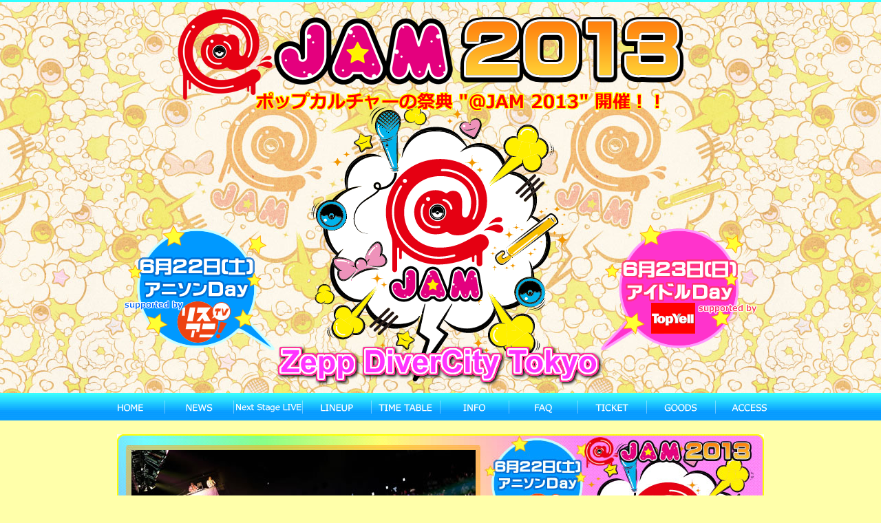

--- FILE ---
content_type: text/html
request_url: http://at-jam.jp/2013/
body_size: 30429
content:
<!DOCTYPE html PUBLIC "-//W3C//DTD XHTML 1.0 Transitional//EN" "http://www.w3.org/TR/xhtml1/DTD/xhtml1-transitional.dtd">
<html xmlns="http://www.w3.org/1999/xhtml">
<head>
<meta http-equiv="Content-Type" content="text/html; charset=UTF-8" />
<meta http-equiv="Content-Script-Type" content="text/javascrip" />
<meta http-equiv="Content-Style-Type" content="text/css" />
<meta name="keywords" content="@JAM 2013,ヲタJAM,アットジャム" />
<meta name="description" content="@JAM 2013 OFFICIAL WEB" />
<title>@JAM 2013</title>
<link href="../common/css/2013/style.css" rel="stylesheet" type="text/css" />
<link href="../common/css/debug.css" rel="stylesheet" type="text/css" />
<script type="text/javascript" src="../common/javascript/jquery.new.js"></script>
<script type="text/javascript" src="../common/javascript/jquery.cookie.js"></script>
<script type="text/javascript" src="../common/javascript/ui.core.js"></script>
<script type="text/javascript" src="../common/javascript/jquery.easing.1.3.js"></script>
<script type="text/javascript" src="../common/javascript/jquery.scrollfollow.js"></script>
<script type="text/javascript" src="../common/javascript/script.js"></script>
<script type="text/javascript" src="../common/javascript/jquery.colorbox.js"></script>
<script type="text/javascript" src="../common/javascript/jquery.slides.min.js"></script>
<script type="text/javascript">
adjSpeed = .5;
$(function(){
	$('#slides').slidesjs({
		width: 600,
		height: 400,
		play: {
			auto: true,
			interval: 6000,
			swap: true,
			pauseOnHover: true,
			restartDelay: 2500
		}
	});
	$.fn.colorbox.settings.bgOpacity = "0.5";
	$(".colorbox").colorbox({rel:'colorbox'});
	$(".cpModal").colorbox();
	$("a[rel='fade']").colorbox({transition:"fade"});
	$("a[rel='slide']").colorbox({slideshow:true});
	$("#ajax").colorbox({contentWidth:"400px", contentHeight:"200px"});
	$("a.youtube").colorbox({ iframe: true, width: 650, height: 550 });
	$("#flash").colorbox({contentAjax:"demo/flash.html"});
	$("#google").colorbox({width:"80%", height:"80%", iframe:true});
	$("#inline").colorbox({contentWidth:"500px", contentInline:"#inline-content"});
	$('a[rel^=lightbox]').colorbox();
});
</script>
</head>

<body>

<div id="top"></div>
<div id="headerline"></div>

<div id="header">
<div id="header-main">
<div id="header-main-top"></div>
<div id="header-main-middle"></div>
<div id="header-main-under">
<a href="lineup/0622/index.html"><div id="header-main-under-left"></div></a>
<a href="lineup/0623/index.html"><div id="header-main-under-right"></div></a>
<div class="clear"></div>
</div>
</div>
</div>
<div id="global-navigation-long">
<ul>
<li id="navigation-home"><a href="index.html"><span>HOME</span></a></li>
<li id="navigation-news"><a href="news/index.html"><span>NEWS</span></a></li>
<li id="navigation-next"><a href="nextstagelive/index.html"><span>NEXT STAGE LIVE</span></a></li>
<li id="navigation-lineup"><a href="lineup/index.html"><span>LINEUP</span></a></li>
<li id="navigation-time"><a href="timetable/index.html"><span>TIME TABLE</span></a></li>
<li id="navigation-info"><a href="information/index.html"><span>INFO</span></a></li>
<li id="navigation-faq"><a href="faq/index.html"><span>FAQ</span></a></li>
<li id="navigation-ticket"><a href="ticket/index.html"><span>TICKET</span></a></li>
<li id="navigation-goods"><a href="goods/index.html"><span>GOODS</span></a></li>
<li id="navigation-access"><a href="access/index.html"><span>ACCESS</span></a></li>
</ul>
</div>


	
	<div id="main-frame5">
	<div id="slider">
	<div class="container">
	<div id="slides">
		<a class="colorbox" href="../images/2013/thanks/22/opening.jpg" border="0"><img src="../images/2013/thanks/22/thumb/opening.jpg" /></a>
		<a class="colorbox" href="../images/2013/thanks/22/idolmaster2.jpg" border="0"><img src="../images/2013/thanks/22/thumb/idolmaster2.jpg" /></a>
		<a class="colorbox" href="../images/2013/thanks/22/idolmaster1.jpg" border="0"><img src="../images/2013/thanks/22/thumb/idolmaster1.jpg" /></a>
		<a class="colorbox" href="../images/2013/thanks/22/choucho1.jpg" border="0"><img src="../images/2013/thanks/22/thumb/choucho1.jpg" /></a>
		<a class="colorbox" href="../images/2013/thanks/22/choucho2.jpg" border="0"><img src="../images/2013/thanks/22/thumb/choucho2.jpg" /></a>
		<a class="colorbox" href="../images/2013/thanks/22/earthmind1.jpg" border="0"><img src="../images/2013/thanks/22/thumb/earthmind1.jpg" /></a>
		<a class="colorbox" href="../images/2013/thanks/22/earthmind2.jpg" border="0"><img src="../images/2013/thanks/22/thumb/earthmind2.jpg" /></a>
		<a class="colorbox" href="../images/2013/thanks/22/mimori1.jpg" border="0"><img src="../images/2013/thanks/22/thumb/mimori1.jpg" /></a>
		<a class="colorbox" href="../images/2013/thanks/22/mimori2.jpg" border="0"><img src="../images/2013/thanks/22/thumb/mimori2.jpg" /></a>
		<a class="colorbox" href="../images/2013/thanks/22/aoi1.jpg" border="0"><img src="../images/2013/thanks/22/thumb/aoi1.jpg" /></a>
		<a class="colorbox" href="../images/2013/thanks/22/aoi2.jpg" border="0"><img src="../images/2013/thanks/22/thumb/aoi2.jpg" /></a>
		<a class="colorbox" href="../images/2013/thanks/22/us1.jpg" border="0"><img src="../images/2013/thanks/22/thumb/us1.jpg" /></a>
		<a class="colorbox" href="../images/2013/thanks/22/us2.jpg" border="0"><img src="../images/2013/thanks/22/thumb/us2.jpg" /></a>
		<a class="colorbox" href="../images/2013/thanks/22/ending.jpg" border="0"><img src="../images/2013/thanks/22/thumb/ending.jpg" /></a>
		<a class="colorbox" href="../images/2013/thanks/23/opening.jpg" border="0"><img src="../images/2013/thanks/23/thumb/opening.jpg" /></a>
		<a class="colorbox" href="../images/2013/thanks/23/party1.jpg" border="0"><img src="../images/2013/thanks/23/thumb/party1.jpg" /></a>
		<a class="colorbox" href="../images/2013/thanks/23/party2.jpg" border="0"><img src="../images/2013/thanks/23/thumb/party2.jpg" /></a>
		<a class="colorbox" href="../images/2013/thanks/23/dancing1.jpg" border="0"><img src="../images/2013/thanks/23/thumb/dancing1.jpg" /></a>
		<a class="colorbox" href="../images/2013/thanks/23/dancing2.jpg" border="0"><img src="../images/2013/thanks/23/thumb/dancing2.jpg" /></a>
		<a class="colorbox" href="../images/2013/thanks/23/himekyun1.jpg" border="0"><img src="../images/2013/thanks/23/thumb/himekyun1.jpg" /></a>
		<a class="colorbox" href="../images/2013/thanks/23/himekyun2.jpg" border="0"><img src="../images/2013/thanks/23/thumb/himekyun2.jpg" /></a>
		<a class="colorbox" href="../images/2013/thanks/23/baby1.jpg" border="0"><img src="../images/2013/thanks/23/thumb/baby1.jpg" /></a>
		<a class="colorbox" href="../images/2013/thanks/23/baby2.jpg" border="0"><img src="../images/2013/thanks/23/thumb/baby2.jpg" /></a>
		<a class="colorbox" href="../images/2013/thanks/23/bis1.jpg" border="0"><img src="../images/2013/thanks/23/thumb/bis1.jpg" /></a>
		<a class="colorbox" href="../images/2013/thanks/23/bis2.jpg" border="0"><img src="../images/2013/thanks/23/thumb/bis2.jpg" /></a>
		<a class="colorbox" href="../images/2013/thanks/23/dlh1.jpg" border="0"><img src="../images/2013/thanks/23/thumb/dlh1.jpg" /></a>
		<a class="colorbox" href="../images/2013/thanks/23/dlh2.jpg" border="0"><img src="../images/2013/thanks/23/thumb/dlh2.jpg" /></a>
		<a class="colorbox" href="../images/2013/thanks/23/cheeky1.jpg" border="0"><img src="../images/2013/thanks/23/thumb/cheeky1.jpg" /></a>
		<a class="colorbox" href="../images/2013/thanks/23/cheeky2.jpg" border="0"><img src="../images/2013/thanks/23/thumb/cheeky2.jpg" /></a>
		<a class="colorbox" href="../images/2013/thanks/23/upup1.jpg" border="0"><img src="../images/2013/thanks/23/thumb/upup1.jpg" /></a>
		<a class="colorbox" href="../images/2013/thanks/23/upup2.jpg" border="0"><img src="../images/2013/thanks/23/thumb/upup2.jpg" /></a>
		<a class="colorbox" href="../images/2013/thanks/23/denpa1.jpg" border="0"><img src="../images/2013/thanks/23/thumb/denpa1.jpg" /></a>
		<a class="colorbox" href="../images/2013/thanks/23/denpa2.jpg" border="0"><img src="../images/2013/thanks/23/thumb/denpa2.jpg" /></a>
		<a class="colorbox" href="../images/2013/thanks/23/ending.jpg" border="0"><img src="../images/2013/thanks/23/thumb/ending.jpg" /></a>
		<a class="colorbox" href="../images/2013/thanks/next/next1.jpg" border="0"><img src="../images/2013/thanks/next/thumb/next1.jpg" /></a>
		<a class="colorbox" href="../images/2013/thanks/next/next2.jpg" border="0"><img src="../images/2013/thanks/next/thumb/next2.jpg" /></a>
		<a class="colorbox" href="../images/2013/thanks/next/next3.jpg" border="0"><img src="../images/2013/thanks/next/thumb/next3.jpg" /></a>
		<a class="colorbox" href="../images/2013/thanks/next/next4.jpg" border="0"><img src="../images/2013/thanks/next/thumb/next4.jpg" /></a>
		<a class="colorbox" href="../images/2013/thanks/next/next5.jpg" border="0"><img src="../images/2013/thanks/next/thumb/next5.jpg" /></a>
		<a class="colorbox" href="../images/2013/thanks/next/next6.jpg" border="0"><img src="../images/2013/thanks/next/thumb/next6.jpg" /></a>
		<a class="colorbox" href="../images/2013/thanks/next/next7.jpg" border="0"><img src="../images/2013/thanks/next/thumb/next7.jpg" /></a>
		<a class="colorbox" href="../images/2013/thanks/next/next8.jpg" border="0"><img src="../images/2013/thanks/next/thumb/next8.jpg" /></a>
		<a href="index.html#" class="slidesjs-previous slidesjs-navigation"><i class="icon-chevron-left icon-large"></i></a>
	<a href="index.html#" class="slidesjs-next slidesjs-navigation"><i class="icon-chevron-right icon-large"></i></a>
	</div>
	</div>
	</div>
	</div>

	<br />

		<div id="movie-header"></div>
	<div id="movie-contents">
	<div class="title_movie_large"></div>

		<div class="comment_movie">
	<a class="youtube" href="http://www.youtube.com/embed/xplquBh6JYs"><img src="http://i1.ytimg.com/vi/xplquBh6JYs/0.jpg" width="280" height="210" border="0" /></a><br />
	<a class="youtube" href="http://www.youtube.com/embed/xplquBh6JYs">Dancing Dolls</a> 
		</div>
			<div class="comment_movie">
	<a class="youtube" href="http://www.youtube.com/embed/6vzihz21kq4"><img src="http://i1.ytimg.com/vi/6vzihz21kq4/0.jpg" width="280" height="210" border="0" /></a><br />
	<a class="youtube" href="http://www.youtube.com/embed/6vzihz21kq4">Party Rockets</a> 
		</div>
			<div class="comment_movie">
	<a class="youtube" href="http://www.youtube.com/embed/7Nen0eCsWzw"><img src="http://i1.ytimg.com/vi/7Nen0eCsWzw/0.jpg" width="280" height="210" border="0" /></a><br />
	<a class="youtube" href="http://www.youtube.com/embed/7Nen0eCsWzw">ベイビーレイズ</a> 
		</div>
		<div class="comment_clear"></div>
			<div class="comment_movie">
	<a class="youtube" href="http://www.youtube.com/embed/-dRmJShgREk"><img src="http://i1.ytimg.com/vi/-dRmJShgREk/0.jpg" width="280" height="210" border="0" /></a><br />
	<a class="youtube" href="http://www.youtube.com/embed/-dRmJShgREk"><span style="color: #0099FF;">ChouCho</span></a> 
		</div>
			<div class="comment_movie">
	<a class="youtube" href="http://www.youtube.com/embed/1jYwyAh9DTg"><img src="http://i1.ytimg.com/vi/1jYwyAh9DTg/0.jpg" width="280" height="210" border="0" /></a><br />
	<a class="youtube" href="http://www.youtube.com/embed/1jYwyAh9DTg"><span style="color: #0099FF;">藍井エイル</span></a> 
		</div>
			<div class="comment_movie">
	<a class="youtube" href="http://www.youtube.com/embed/Wy9r_9hEo_0"><img src="http://i1.ytimg.com/vi/Wy9r_9hEo_0/0.jpg" width="280" height="210" border="0" /></a><br />
	<a class="youtube" href="http://www.youtube.com/embed/Wy9r_9hEo_0">Dorothy Little Happy</a> 
		</div>
		<div class="comment_clear"></div>
				
		<div><img src="../images/2013/movie_next_title.jpg" border="0" /></div>

		<div class="comment_movie">
	<a class="youtube" href="http://www.youtube.com/embed/smgLmP392XA"><img src="http://i1.ytimg.com/vi/smgLmP392XA/0.jpg" width="280" height="210" border="0" /></a><br />
	<a class="youtube" href="http://www.youtube.com/embed/smgLmP392XA"><span style="color: #0099FF;">STAR☆ANIS</span></a> 
		</div>
			<div class="comment_movie">
	<a class="youtube" href="http://www.youtube.com/embed/EHDRhr1Ua3w"><img src="http://i1.ytimg.com/vi/EHDRhr1Ua3w/0.jpg" width="280" height="210" border="0" /></a><br />
	<a class="youtube" href="http://www.youtube.com/embed/EHDRhr1Ua3w"><span style="color: #0099FF;">BOYS AND MEN</span></a> 
		</div>
			<div class="comment_movie">
	<a class="youtube" href="http://www.youtube.com/embed/364qo9-MMFw"><img src="http://i1.ytimg.com/vi/364qo9-MMFw/0.jpg" width="280" height="210" border="0" /></a><br />
	<a class="youtube" href="http://www.youtube.com/embed/364qo9-MMFw">Jewel Kiss</a> 
		</div>
		<div class="comment_clear"></div>
				

	<div style="text-align: center; padding: 15px;"><a href="javascript:void(0);" class="toggle99"><img src="../images/2013/more_movie.gif" border="0" /></a></div>
	<div style="display: none;" id="news_contents99">


				<div class="comment_movie">
		<a class="youtube" href="http://www.youtube.com/embed/GHpJFdxGeHI"><img src="http://i1.ytimg.com/vi/GHpJFdxGeHI/0.jpg" width="280" height="210" border="0" /></a><br />
		<a class="youtube" href="http://www.youtube.com/embed/GHpJFdxGeHI">アップアップガールズ(仮)</a> 
		</div>
						<div class="comment_movie">
		<a class="youtube" href="http://www.youtube.com/embed/tQnedW58Oeo"><img src="http://i1.ytimg.com/vi/tQnedW58Oeo/0.jpg" width="280" height="210" border="0" /></a><br />
		<a class="youtube" href="http://www.youtube.com/embed/tQnedW58Oeo">BiS</a> 
		</div>
						<div class="comment_movie">
		<a class="youtube" href="http://www.youtube.com/embed/KhMG7qBTmtA"><img src="http://i1.ytimg.com/vi/KhMG7qBTmtA/0.jpg" width="280" height="210" border="0" /></a><br />
		<a class="youtube" href="http://www.youtube.com/embed/KhMG7qBTmtA">でんぱ組.inc</a> 
		</div>
				<div class="comment_clear"></div>
						<div class="comment_movie">
		<a class="youtube" href="http://www.youtube.com/embed/TJ48jTeY3O8"><img src="http://i1.ytimg.com/vi/TJ48jTeY3O8/0.jpg" width="280" height="210" border="0" /></a><br />
		<a class="youtube" href="http://www.youtube.com/embed/TJ48jTeY3O8"><span style="color: #0099FF;">三森すずこ</span></a> 
		</div>
						<div class="comment_movie">
		<a class="youtube" href="http://www.youtube.com/embed/CNnF1IDZ1-4"><img src="http://i1.ytimg.com/vi/CNnF1IDZ1-4/0.jpg" width="280" height="210" border="0" /></a><br />
		<a class="youtube" href="http://www.youtube.com/embed/CNnF1IDZ1-4"><span style="color: #0099FF;">earthmind</span></a> 
		</div>
						<div class="comment_movie">
		<a class="youtube" href="http://www.youtube.com/embed/fvSeAgn-SgU"><img src="http://i1.ytimg.com/vi/fvSeAgn-SgU/0.jpg" width="280" height="210" border="0" /></a><br />
		<a class="youtube" href="http://www.youtube.com/embed/fvSeAgn-SgU">Cheeky Parade</a> 
		</div>
				<div class="comment_clear"></div>
						<div class="comment_movie">
		<a class="youtube" href="http://www.youtube.com/embed/Ewf57FTYzjw"><img src="http://i1.ytimg.com/vi/Ewf57FTYzjw/0.jpg" width="280" height="210" border="0" /></a><br />
		<a class="youtube" href="http://www.youtube.com/embed/Ewf57FTYzjw">ひめキュンフルーツ缶</a> 
		</div>
								<div class="comment_clear"></div>
				
				<div><img src="../images/2013/movie_next_title.jpg" border="0" /></div>

				<div class="comment_movie">
		<a class="youtube" href="http://www.youtube.com/embed/QY44Ebi0lag"><img src="http://i1.ytimg.com/vi/QY44Ebi0lag/0.jpg" width="280" height="210" border="0" /></a><br />
		<a class="youtube" href="http://www.youtube.com/embed/QY44Ebi0lag">Bellring 少女ハート</a> 
		</div>
						<div class="comment_movie">
		<a class="youtube" href="http://www.youtube.com/embed/uMglv_gD3n4"><img src="http://i1.ytimg.com/vi/uMglv_gD3n4/0.jpg" width="280" height="210" border="0" /></a><br />
		<a class="youtube" href="http://www.youtube.com/embed/uMglv_gD3n4">妄想キャリブレーション</a> 
		</div>
						<div class="comment_movie">
		<a class="youtube" href="http://www.youtube.com/embed/HO6lB2DGuuo"><img src="http://i1.ytimg.com/vi/HO6lB2DGuuo/0.jpg" width="280" height="210" border="0" /></a><br />
		<a class="youtube" href="http://www.youtube.com/embed/HO6lB2DGuuo">ANNA☆S</a> 
		</div>
				<div class="comment_clear"></div>
						<div class="comment_movie">
		<a class="youtube" href="http://www.youtube.com/embed/Ug4Bm_-_DPw"><img src="http://i1.ytimg.com/vi/Ug4Bm_-_DPw/0.jpg" width="280" height="210" border="0" /></a><br />
		<a class="youtube" href="http://www.youtube.com/embed/Ug4Bm_-_DPw">いずこねこ</a> 
		</div>
						<div class="comment_movie">
		<a class="youtube" href="http://www.youtube.com/embed/zuYCVIO_fDQ"><img src="http://i1.ytimg.com/vi/zuYCVIO_fDQ/0.jpg" width="280" height="210" border="0" /></a><br />
		<a class="youtube" href="http://www.youtube.com/embed/zuYCVIO_fDQ">T！P</a> 
		</div>
						<div class="comment_movie">
		<a class="youtube" href="http://www.youtube.com/embed/O-RbP4Gfous"><img src="http://i1.ytimg.com/vi/O-RbP4Gfous/0.jpg" width="280" height="210" border="0" /></a><br />
		<a class="youtube" href="http://www.youtube.com/embed/O-RbP4Gfous">乙女新党</a> 
		</div>
				<div class="comment_clear"></div>
						<div class="comment_movie">
		<a class="youtube" href="http://www.youtube.com/embed/XgTFwn2retE"><img src="http://i1.ytimg.com/vi/XgTFwn2retE/0.jpg" width="280" height="210" border="0" /></a><br />
		<a class="youtube" href="http://www.youtube.com/embed/XgTFwn2retE">nanoCUNE</a> 
		</div>
						<div class="comment_movie">
		<a class="youtube" href="http://www.youtube.com/embed/nZgGEGznyXM"><img src="http://i1.ytimg.com/vi/nZgGEGznyXM/0.jpg" width="280" height="210" border="0" /></a><br />
		<a class="youtube" href="http://www.youtube.com/embed/nZgGEGznyXM">Mary Angel</a> 
		</div>
						<div class="comment_movie">
		<a class="youtube" href="http://www.youtube.com/embed/1sZcZNT0DTo"><img src="http://i1.ytimg.com/vi/1sZcZNT0DTo/0.jpg" width="280" height="210" border="0" /></a><br />
		<a class="youtube" href="http://www.youtube.com/embed/1sZcZNT0DTo">asfi</a> 
		</div>
				<div class="comment_clear"></div>
						<div class="comment_movie">
		<a class="youtube" href="http://www.youtube.com/embed/x0HA-5uvA6Y"><img src="http://i1.ytimg.com/vi/x0HA-5uvA6Y/0.jpg" width="280" height="210" border="0" /></a><br />
		<a class="youtube" href="http://www.youtube.com/embed/x0HA-5uvA6Y">Tokyo Cheer② Party</a> 
		</div>
						<div class="comment_movie">
		<a class="youtube" href="http://www.youtube.com/embed/kaZGr3lly84"><img src="http://i1.ytimg.com/vi/kaZGr3lly84/0.jpg" width="280" height="210" border="0" /></a><br />
		<a class="youtube" href="http://www.youtube.com/embed/kaZGr3lly84">フラップガールズスクール</a> 
		</div>
						<div class="comment_movie">
		<a class="youtube" href="http://www.youtube.com/embed/i1SqaY5zdU8"><img src="http://i1.ytimg.com/vi/i1SqaY5zdU8/0.jpg" width="280" height="210" border="0" /></a><br />
		<a class="youtube" href="http://www.youtube.com/embed/i1SqaY5zdU8">Sweety</a> 
		</div>
				<div class="comment_clear"></div>
						<div class="comment_movie">
		<a class="youtube" href="http://www.youtube.com/embed/sRzUrhYccvU"><img src="http://i1.ytimg.com/vi/sRzUrhYccvU/0.jpg" width="280" height="210" border="0" /></a><br />
		<a class="youtube" href="http://www.youtube.com/embed/sRzUrhYccvU">とちおとめ25</a> 
		</div>
						<div class="comment_movie">
		<a class="youtube" href="http://www.youtube.com/embed/yQgATbp8zSg"><img src="http://i1.ytimg.com/vi/yQgATbp8zSg/0.jpg" width="280" height="210" border="0" /></a><br />
		<a class="youtube" href="http://www.youtube.com/embed/yQgATbp8zSg">フルーティー</a> 
		</div>
						<div class="comment_movie">
		<a class="youtube" href="http://www.youtube.com/embed/6678v_pmmDI"><img src="http://i1.ytimg.com/vi/6678v_pmmDI/0.jpg" width="280" height="210" border="0" /></a><br />
		<a class="youtube" href="http://www.youtube.com/embed/6678v_pmmDI"><span style="color: #0099FF;">カスタマイズ</span></a> 
		</div>
				<div class="comment_clear"></div>
						<div class="comment_movie">
		<a class="youtube" href="http://www.youtube.com/embed/leKfCPCws2g"><img src="http://i1.ytimg.com/vi/leKfCPCws2g/0.jpg" width="280" height="210" border="0" /></a><br />
		<a class="youtube" href="http://www.youtube.com/embed/leKfCPCws2g">クレヨン日記</a> 
		</div>
						<div class="comment_movie">
		<a class="youtube" href="http://www.youtube.com/embed/h0KrdEEgC7Q"><img src="http://i1.ytimg.com/vi/h0KrdEEgC7Q/0.jpg" width="280" height="210" border="0" /></a><br />
		<a class="youtube" href="http://www.youtube.com/embed/h0KrdEEgC7Q">WHY@DOOLL</a> 
		</div>
						<div class="comment_movie">
		<a class="youtube" href="http://www.youtube.com/embed/RdMzWRyjTfw"><img src="http://i1.ytimg.com/vi/RdMzWRyjTfw/0.jpg" width="280" height="210" border="0" /></a><br />
		<a class="youtube" href="http://www.youtube.com/embed/RdMzWRyjTfw"><span style="color: #0099FF;">i☆Ris</span></a> 
		</div>
				<div class="comment_clear"></div>
						<div class="comment_movie">
		<a class="youtube" href="http://www.youtube.com/embed/NrgWMOZ1oIQ"><img src="http://i1.ytimg.com/vi/NrgWMOZ1oIQ/0.jpg" width="280" height="210" border="0" /></a><br />
		<a class="youtube" href="http://www.youtube.com/embed/NrgWMOZ1oIQ">CAMOUFLAGE</a> 
		</div>
								<div class="comment_clear"></div>
				


	<div style="text-align: center; padding: 8px;"><a href="javascript:void(0);" class="toggle99"><span style="font-size: 15px; font-weight: bold;">▲CLOSE</span></a></div>
	</div>
	<script type="text/javascript">menuToggle(99);</script>


	</div>
	</div>
	<div id="movie-footer"></div>
	


<div id="wrapper">
<div id="container-header"></div>
<div id="container">
<div id="space-column"></div>

<div id="floar">


<div id="topic-column">
<div id="topic"></div>
<div id="left-column">
<div class="title_topic"></div>
<ul>
<li><span class="date">2013.07.01</span></li>
<li><a href="news/index-type=1.html">次回、＠JAM サイトのお知らせ</a></li>
</ul>
<ul>
<li><span class="date">2013.06.24</span></li>
<li><a href="news/index-type=1.html">＠JAM 2013へお越し戴き、ありがとうございました。</a></li>
</ul>
<ul>
<li><span class="date">2013.06.24</span></li>
<li><a href="news/index-type=1.html">記念撮影写真をアップいたしました</a></li>
</ul>
<ul>
<li><span class="date">2013.06.23</span></li>
<li><a href="news/index-type=1.html">＠JAM the Field vol.4　チケット最速先行のお知らせ</a></li>
</ul>
<ul>
<li><span class="date">2013.06.23</span></li>
<li><a href="news/index-type=1.html">@JAM the Field vol.4  開催決定！</a></li>
</ul>
<ul>
<li><span class="date">2013.06.23</span></li>
<li><a href="news/index-type=1.html">@JAM 2013　OAのお知らせ</a></li>
</ul>

</div>

<div id="right-column">
<div class="title_artist"></div>
<div class="banner"><a href="lineup/0622/index.html"><img src="../images/2013/top_lineup_banner_0622.jpg" border="0" /></a></div>
<div class="banner"><a href="lineup/0623/index.html"><img src="../images/2013/top_lineup_banner_0623.jpg" border="0" /></a></div>
<div class="banner"><a href="nextstagelive/index.html"><img src="../images/2013/top_lineup_banner_next.jpg" border="0" /></a></div>
</div>

<div class="clear"></div>
</div>

<div class="clear"></div>


<div id="center-column">

<!--
<div id="about" class="contents">
<div class="title_atjam"></div>
<div class="sub_contents">

<div class="top_banner_left"><a href="/2011/" target="_blank"><img src="/images/2013/banner_2013.jpg" border="0" /></a></div>
<div class="top_banner_right"><a href="/thefield_vol1/" target="_blank"><img src="/images/2013/banner_thefield1.jpg" border="0" /></a></div>
<div class="margin"></div>
<div class="top_banner_left"><a href="/thefield_vol2/" target="_blank"><img src="/images/2013/banner_thefield2.jpg" border="0" /></a></div>
<div class="top_banner_right"><a href="/thefield_vol3/" target="_blank"><img src="/images/2013/banner_thefield3.jpg" border="0" /></a></div>
<div class="clear"></div>

</div>
</div>
-->

<div id="ticket" class="contents">
<div class="title_ticket"></div>
<div class="sub_contents">
<div class="banner">
<img src="../images/2013/ticket_banner5.jpg" border="0" style="margin-bottom: 8px;" />
</div>
<div class="ticket_box">
<table cellspacing="0" cellpadding="5" border="0" width="100%">
<tr>
<td width="150px">e+</td>
<td><a href="http://eplus.jp" target="_blank">http://eplus.jp</a></td>
</tr>
<tr>
<td>ローソンチケット</td>
<td><a href="http://l-tike.com/pc/d1/AA01G03F1.do?rsvFlg=0&txtEvtCd=79603&txtVenueCd=35675&srcID=AA02G08" target="_blank">0570-084-003&nbsp;&nbsp;&nbsp;&nbsp;Lコード : 79603</a></td>
</tr>
<tr>
<td>チケットぴあ</td>
<td><a href="http://ticket.pia.jp/pia/event.do?eventCd=1304502" target="_blank">0570-02-9999&nbsp;&nbsp;&nbsp;&nbsp;Pコード : 193-191</a></td>
</tr>
</table>
</div>
</div>
</div>

<div id="detail" class="contents">
<div class="title_info"></div>
<div class="sub_contents">

<div class="text_middle">
<table width="100%" cellspacing="0" cellpadding="5" border="0" style="font-size: 14px; font-weight: bold;">
<tr>
<td style="width: 150px;">■タイトル</td><td>＠JAM 2013</td>
</tr>

<tr>
<td>■公演日</td><td>6月22日（土）　アニソンDay  supported by リスアニ!TV</td>
</tr>
<tr>
<td>&nbsp;</td><td>6月23日（日）　アイドルDay  supported by Top Yell</td>
</tr>
<tr>
<td>■会場</td><td>Zepp DiverCity（TOKYO）</td>
</tr>
<tr>
<td>■開場/開演</td><td>22日（土）14:00/15:00</td>
</tr>
<tr>
<td>&nbsp;</td><td> 23日（日）13:00/14:00</td>
</tr>
<tr>
<td>■席種</td><td>前売 スタンディング  \4,800（税込）</td>
</tr>
<tr>
<td>&nbsp;</td><td>2日間通しチケット　 \8,500</td>
</tr>
<tr>
<td>&nbsp;</td><td>※別途ドリンク代500円</td>
</tr>
<tr>
<td>■その他</td><td>フリーライブについては「<a href="nextstagelive/index.html">Next Stge LIVE</a>」ページをご覧ください</td>
</tr>
<tr>
<td>■一般発売日</td><td>2013年5月25日（土）</td>
</tr>
<tr>
<td>■プレイガイド</td><td>イープラス、チケットぴあ、ローソン</td>
</tr>
<tr>
<td>■主催</td><td>Zeppライブエンタテインメント</td>
</tr>
<tr>
<td>■企画</td><td>@JAM実行委員会</td>
</tr>
<tr>
<td>■制作</td><td>Zeppライブエンタテインメント／ソニー・ミュージックコミュニケーションズ</td>
</tr>
<tr>
<td>■協力</td><td>リスアニ!TV／TopYell／ファミマ・ドット・コム／Pigoo／ディスクガレージ</td>
</tr>
<tr>
<td>■問い合わせ先</td><td>ディスクガレージ　050-5533-0888（平日12:00〜19:00）</td>
</tr>
</table>
</div>
</div>
</div>

<div id="tweet" class="contents">
<div class="title_twitter"></div>
<div class="sub_contents">
<a class="twitter-timeline" href="https://twitter.com/at_jam" data-widget-id="346886160083197952" width="630" height="400">@at_jam からのツイート</a>
<script>!function(d,s,id){var js,fjs=d.getElementsByTagName(s)[0],p=/^http:/.test(d.location)?'http':'https';if(!d.getElementById(id)){js=d.createElement(s);js.id=id;js.src=p+"://platform.twitter.com/widgets.js";fjs.parentNode.insertBefore(js,fjs);}}(document,"script","twitter-wjs");</script>
<style type="text/css">
<!--
#twitter-widget-0, .twitter-timeline {
	width: 630px;
	min-width: 630px !important;
}
-->
</style>
</div>
</div>


</div>

</div>

<div id="menu">
<div style="padding-bottom: 5px;">
<div style="padding-bottom: 8px;">
<a href="http://www.lisani.jp/" target="_blank"><img src="../images/2013/banner/banner_lisani.gif" alt="リスアニ！WEB" border="0" /></a>
</div>
<div style="padding-bottom: 8px;">
<a href="http://www.puffinent.net/puffin-events/107-kawaii-pop-fest-2013" target="_blank"><img src="../images/2013/banner/banner_kawaii.gif" alt="Kawaii POP fes" border="0" /></a>
</div>
<div style="padding-bottom: 8px;">
<a href="http://www.famima.com/" target="_blank"><img src="../images/2013/banner/banner_famima.jpg" alt="famima.com" border="0" /></a>
</div>
<div style="padding-bottom: 8px;">
<a href="http://pigoo.jp/pigoohd/" target="_blank"><img src="../images/2013/banner/banner_pigoo.jpg" alt="Pigoo" border="0" /></a>
</div>
</div>
<ul>
<li><a href="index.html#top">TOP</a></li>
<li><a href="index.html#topic">NEWS TOPIC</a></li>
<!--<li><a href="index.html#about">@JAMイベント一覧</a></li>-->
<li><a href="index.html#ticket">最新チケット情報</a></li>
<li><a href="index.html#detail">公演概要</a></li>
<li><a href="index.html#tweet">TWEET</a></li>
</ul>
</div>
<div class="clear"></div>
</div>
<div id="container-footer"></div>
</div>

<div id="bottom-column">
<div id="bottom-navigation">
&nbsp;
</div>
<div id="copyrights">
copyrights &copy; @JAM 2013 all right reserved.
</div>
<div class="clear"></div>
</div>

<div id="footer">
<div id="footer-container">
<div id="footer-logo">
<a href="index.html"><img src="../images/2013/footer_logo.png" border="0" alt="@JAM 2013" /></a><br />
</div>
<div class="footer_navigation">
<div class="footer_title"><a href="index.html">NEWS</a></div>
</div>
<div class="footer_navigation">
<div class="footer_title"><a href="lineup/index.html">LINEUP</a></div>
<ul>
<li><a href="lineup/0622/index.html">6/22 アニソンDay</a></li>
<li><a href="lineup/0623/index.html">6/23 アイドルDay</a></li>
<li><a href="nextstagelive/index.html">Next Stage LIVE</a></li>
<li><a href="timetable/index.html">タイムテーブル</a></li>
</ul>
</div>
<div class="footer_navigation">
<div class="footer_title"><a href="information/index.html">INFO</a></div>
<ul>
<li><a href="faq/index.html">FAQ</a></li>
<li><a href="information/index.html#first">@JAMとは</a></li>
<li><a href="information/index.html#second">公演概要</a></li>
</ul>
</div>
<div class="footer_navigation">
<div class="footer_title"><a href="ticket/index.html">TICKET</a></div>
<ul>
<li><a href="ticket/index.html#ticket">先行チケット</a></li>
<li><a href="ticket/index.html#detail">公演概要</a></li>
</ul>
</div>
<div class="footer_navigation">
<div class="footer_title"><a href="goods/index.html">GOODS</a></div>
</div>
<div class="footer_navigation">
<div class="footer_title"><a href="access/index.html">ACCESS</a></div>
</div>
<div class="clear"></div>
</div></div>

</body>
</html>


--- FILE ---
content_type: text/css
request_url: http://at-jam.jp/common/css/2013/style.css
body_size: 34512
content:
/**************************************************
**
**	CLEAR FIX
**
***************************************************/

.clearfix:after{
	content: ".";
	display: block;
	height: 0;
	clear: both;
	visibility: hidden;
}

.clearfix{
	display: inline-block
}

/* Hides from IE-mac \*/
* html .clearfix{
	height: 1%;
}

.clearfix{
	display:block;
}
/* End hide from IE-mac */



/***********************************
**
**	BODY
**
***********************************/

body{
	background-color: #FFFFAA;
	margin:0px;
	padding:0px;
	font-size: 9pt;
	color: #222222;
	font-family: "ヒラギノ角ゴ Pro W3","Hiragino Kaku Gothic Pro","メイリオ",Meiryo,"ＭＳ Ｐゴシック",Osaka,sans-serif;
	line-height: 170%;
}



/***********************************
**
**	HTML TAG
**
***********************************/

/* DIV */
div{
	white-space: -moz-pre-wrap; /* Mozilla */
	word-wrap: break-word;      /* IE 5.5+ */
	word-break: break-all;
	margin: 0;
	padding: 0;
}


/* p */
p{
	white-space: -moz-pre-wrap; /* Mozilla */
	word-wrap: break-word;      /* IE 5.5+ */
	word-break: break-all;
	margin: 0;
	padding: 0;
}

/* form */
form{
    display: inline;
}



/***********************************
**
**	IMAGE TAG
**
***********************************/

img{
	border: none;
}



/***********************************
**
**	UL LI CLASS SETTING
**	--------------------------------
**	list style -> none
**
***********************************/

ul{
	margin: 0px;
	padding: 0px;
	list-style-type: none;
}

li{
	margin: 0px;
	padding: 0px;
	list-style-type: none;
}



/***********************************
**
**	TAG CLASS
**
***********************************/

/* DEFAULT TAGS */
input[type="text"]{
	font-size: 12px;
	font-family : sans-serif;
	margin-top: 2px;
	padding: 2px;
	border: 1px solid #CCCCCC;
}

input[type="text"]:focus{
	background-color: #EEEEEE;
	font-size: 12px;
	font-family : sans-serif;
	margin-top: 2px;
	padding: 2px;
	border: 1px solid #777777;
}

input[type="password"]{
	font-size: 12px;
	font-family : sans-serif;
	margin-top: 2px;
	padding: 2px;
	border: 1px solid #CCCCCC;
}

input[type="password"]:focus{
	background-color: #EEEEEE;
	font-size: 12px;
	font-family : sans-serif;
	margin-top: 2px;
	padding: 2px;
	border: 1px solid #777777;
}

input[type="submit"]{
	background-image: url("../../../images/2013/button.jpg");
	background-repeat: no-repeat;
	width: 200px;
	height: 40px;
	font-size: 15px;
	font-weight: bold;
	text-align: center;
	margin: 0 auto;
	padding: 0px;
	border: none;
    display: inline;
}

input[type="button"]{
	background-color: #FFFFFF;
	color: #444444;
	font-size: 12px;
	padding-top: 1px;
	border: 3px double;
	border-color: #BBBBBB;
}


input[type="image"]{
	margin: 0px;
	padding: 0px;
	border: none;
    display: inline;
}


input[type="file"]{
	font-size: 12px;
	font-family : sans-serif;
	margin-top: 2px;
	padding: 2px;
	border: 1px solid #CCCCCC;
}

input[type="file"]:focus{
	background-color: #EEEEEE;
	font-size: 12px;
	font-family : sans-serif;
	margin-top: 2px;
	padding: 2px;
	border: 1px solid #777777;
}

textarea{
	width: 98%;
	height: 250px;
	font-size: 12px;
	font-family : sans-serif;
	margin-top: 2px;
	padding: 3px;
	border: 1px solid #CCCCCC;
}

textarea:focus{
	background-color: #EEEEEE;
	width: 98%;
	font-size: 12px;
	font-family : sans-serif;
	margin-top: 2px;
	padding: 3px;
	border: 1px solid #777777;
}

select{
	color: #555555;
	font-size: 12px;
	font-family : sans-serif;
	border: 1px solid #CCCCCC;
}

/* CLASS TAGS */
.text_num{
	ime-mode: disabled;
}

.text_number{
	width: 150px;
	ime-mode: disabled;
}

.text_4length{
	width: 35px;
	ime-mode: disabled;
}

.text_2length{
	width: 20px;
	ime-mode: disabled;
}

.text_width_large{
	width: 90%;
}

.text_width_middle{
	width: 60%;
}

.text_width_normal{
	width: 40%;
}

.text_width_short{
	width: 80px;
}

.text_rows_large{
	height: 550px;
}

.text_rows_middle{
	height: 300px;
}

.text_rows_normal{
	height: 300px;
}

.text_rows_short{
	height: 35px;
}

.text_url{
	width: 98%;
	ime-mode: disabled;
}

input[type="text"].mail_address{
	width: 90%;
	ime-mode: disabled;
}

input[type="text"].mail_address2{
	width: 55%;
	ime-mode: disabled;
}

#submit_area{
	width: 200px;
	margin: 15px auto;
}

#contact_check{
	background-image: url("../../../images/2013/button_contact_check.jpg");
	background-repeat: no-repeat;
	width: 200px;
	height: 40px;
	font-size: 15px;
	font-weight: bold;
	text-align: center;
	margin: 0 auto;
	padding: 0px;
	border: none;
    display: inline;
}

#contact_send{
	background-image: url("../../../images/2013/button_contact_send.jpg");
	background-repeat: no-repeat;
	width: 200px;
	height: 40px;
	font-size: 15px;
	font-weight: bold;
	text-align: center;
	margin: 0 auto;
	padding: 0px;
	border: none;
    display: inline;
}

h2{
	clear:both;
	font-size: 18pt;
	font-weight: bold;
	line-height: 18pt;
}



/***********************************
**
**	HR TAG CLASS
**
***********************************/

hr{
	height: 0px;
	border: none;
	border-top: 1px solid #CCCCCC;
}

.hr_solid{
	height: 0px;
	border: none;
	border-top: 1px solid #CCCCCC;
}

.hr_dashed{
	height: 0px;
	margin-bottom: 10px;
	border: none;
	border-top: 1px dashed #CCCCCC;
	border-left: none;
	border-right: none;
	border-bottom: none;
}

.hr_dotted{
	height: 0px;
	margin: 0px;
	border: none;
	border-top: 1px dotted #CCCCCC;
	border-left: none;
	border-right: none;
	border-bottom: none;
}



/***********************************
**
**	LINK CLASS
**
***********************************/

a:link{
	color: #4a88b0;
	text-decoration: none;
}

a:visited{
	color: #4a88b0;
	text-decoration: none;
}

a:hover{
	color: #3E64A4;
	text-decoration: none;
}

a:active{
	color: #4a88b0;
	text-decoration: none;
}

a:hover img{
	filter: alpha(opacity=60);
	-moz-opacity:0.60;
	opacity:0.60;
}



/***********************************
**
**	DEFAULT CLASS
**
***********************************/

.clear{
	clear:both;
}

.margin{
	clear: both;
	height: 20px;
}




/**************************************
**
**	HEADER
**
**************************************/

#headerline{
	background-color: #33FFFF;
	height: 3px;
}

#header{
	background-image: url("../../../images/2013/header.jpg");
	background-position: center top;
	background-repeat: repeat;
	width: 100%;
	text-align: center;
	margin:0px;
	padding-top: 8px;
	padding-bottom: 10px;
}


/* MAIN */
#header-main{
	background-image: url("../../../images/2013/header_main.png");
	background-repeat: no-repeat;
	width: 940px;
	height: 550px;
	margin:0 auto;
}

#header-main-top{
	height: 160px;
}

#header-main-middle{
	height: 155px;
}

#header-main-under{
	height: 175px;
}

#header-main-under-left{
	width: 200px;
	height: 177px;
	margin-left: 25px;
	float: left;
}

#header-main-under-right{
	width: 200px;
	height: 177px;
	margin-right: 25px;
	float: right;
}

#header-under-banner{
	width: 940px;
	text-align: center;
	margin: 0 auto;
	padding-top: 10px;
	padding-bottom: 20px;
}


/* SUB */
#header-sub{
	background-image: url("../../../images/2013/header_sub.png");
	background-repeat: no-repeat;
	width: 940px;
	height: 200px;
	margin:0 auto;
}

#header-sub a div{
	width: 189px;
	height: 195px;
}





/**************************************
**
**	MENU
**
**************************************/

/* MENU */
#global-navigation{
	background-image: url("../../../images/2013/navigation.jpg");
	background-repeat: repeat-x;
	width: 100%;
	height: 40px;
	margin-bottom: 20px;
}

#global-navigation ul{
	width: 940px;
	/*width: 600px;*/
	height: 40px;
	margin: 0 auto;
	padding: 0px;
	border: none;
    list-style: none;
}

#global-navigation ul li{
	width: 100px;
	height: 45px;
    float: left;
    list-style: none;
}



/* MENU */
#global-navigation-long{
	background-image: url("../../../images/2013/navigation.jpg");
	background-repeat: repeat-x;
	width: 100%;
	height: 40px;
	margin-bottom: 20px;
}

#global-navigation-long ul{
	width: 1000px;
	height: 40px;
	margin: 0 auto;
	padding: 0px;
	border: none;
    list-style: none;
}

#global-navigation-long ul li{
	width: 100px;
	height: 45px;
    float: left;
    list-style: none;
}



#navigation-home a{
    background-image:url("../../../images/2013/menu/menu_home1.png");
	background-repeat:no-repeat;
	width: 100px;
	height: 40px;
	margin: none;
	padding: none;
	border: none;
    display: block;
}

#navigation-home a:hover{
    background-image:url("../../../images/2013/menu/menu_home2.png");
	background-repeat:no-repeat;
}

#navigation-home a span{
    display: none;
}


#navigation-news a{
    background-image:url("../../../images/2013/menu/menu_news1.png");
	background-repeat:no-repeat;
	width: 100px;
	height: 40px;
	margin: none;
	padding: none;
	border: none;
    display: block;
}

#navigation-news a:hover{
    background-image:url("../../../images/2013/menu/menu_news2.png");
	background-repeat:no-repeat;
}

#navigation-news a span{
    display: none;
}


#navigation-lineup a{
    background-image:url("../../../images/2013/menu/menu_lineup1.png");
	background-repeat:no-repeat;
	width: 100px;
	height: 40px;
	margin: none;
	padding: none;
	border: none;
    display: block;
}

#navigation-lineup a:hover{
    background-image:url("../../../images/2013/menu/menu_lineup2.png");
	background-repeat:no-repeat;
}

#navigation-lineup a span{
    display: none;
}


#navigation-time a{
    background-image:url("../../../images/2013/menu/menu_time1.png");
	background-repeat:no-repeat;
	width: 100px;
	height: 40px;
	margin: none;
	padding: none;
	border: none;
    display: block;
}

#navigation-time a:hover{
    background-image:url("../../../images/2013/menu/menu_time2.png");
	background-repeat:no-repeat;
}

#navigation-time a span{
    display: none;
}


#navigation-info a{
    background-image:url("../../../images/2013/menu/menu_info1.png");
	background-repeat:no-repeat;
	width: 100px;
	height: 40px;
	margin: none;
	padding: none;
	border: none;
    display: block;
}

#navigation-info a:hover{
    background-image:url("../../../images/2013/menu/menu_info2.png");
	background-repeat:no-repeat;
}

#navigation-info a span{
    display: none;
}


#navigation-faq a{
    background-image:url("../../../images/2013/menu/menu_faq1.png");
	background-repeat:no-repeat;
	width: 100px;
	height: 40px;
	margin: none;
	padding: none;
	border: none;
    display: block;
}

#navigation-faq a:hover{
    background-image:url("../../../images/2013/menu/menu_faq2.png");
	background-repeat:no-repeat;
}

#navigation-faq a span{
    display: none;
}


#navigation-ticket a{
    background-image:url("../../../images/2013/menu/menu_ticket1.png");
	background-repeat:no-repeat;
	width: 100px;
	height: 40px;
	margin: none;
	padding: none;
	border: none;
    display: block;
}

#navigation-ticket a:hover{
    background-image:url("../../../images/2013/menu/menu_ticket2.png");
	background-repeat:no-repeat;
}

#navigation-ticket a span{
    display: none;
}


#navigation-goods a{
    background-image:url("../../../images/2013/menu/menu_goods1.png");
	background-repeat:no-repeat;
	width: 100px;
	height: 40px;
	margin: none;
	padding: none;
	border: none;
    display: block;
}

#navigation-goods a:hover{
    background-image:url("../../../images/2013/menu/menu_goods2.png");
	background-repeat:no-repeat;
}

#navigation-goods a span{
    display: none;
}


#navigation-access a{
    background-image:url("../../../images/2013/menu/menu_access1.png");
	background-repeat:no-repeat;
	width: 100px;
	height: 40px;
	margin: none;
	padding: none;
	border: none;
    display: block;
}

#navigation-access a:hover{
    background-image:url("../../../images/2013/menu/menu_access2.png");
	background-repeat:no-repeat;
}

#navigation-access a span{
    display: none;
}



#navigation-next a{
    background-image:url("../../../images/2013/menu/menu_next1.png");
	background-repeat:no-repeat;
	width: 100px;
	height: 40px;
	margin: none;
	padding: none;
	border: none;
    display: block;
}

#navigation-next a:hover{
    background-image:url("../../../images/2013/menu/menu_next2.png");
	background-repeat:no-repeat;
}

#navigation-next a span{
    display: none;
}



/**************************************
**
**	MAIN
**
**************************************/

#main{
	background-image: url("../../../images/2013/main.jpg");
	background-repeat: no-repeat;
	width:940px;
	height: 300px;
	margin: 0 auto;
	margin-bottom: 20px;
}

#main-ticket{
	width:940px;
	text-align: center;
	margin: 0 auto;
	margin-bottom: 20px;
}

#main-frame{
	background-image: url("../../../images/2013/main_frame.jpg");
	background-repeat: no-repeat;
	width:919px;
	height: 357px;
	margin: 0 auto;
	margin-bottom: 30px;
	padding-top: 23px;
	padding-left: 21px;
}

#main-frame2{
	background-image: url("../../../images/2013/main_frame2.jpg");
	background-repeat: no-repeat;
	width:919px;
	height: 357px;
	margin: 0 auto;
	margin-bottom: 30px;
	padding-top: 23px;
	padding-left: 21px;
}

#main-frame3{
	background-image: url("../../../images/2013/main_frame3.jpg");
	background-repeat: no-repeat;
	width:919px;
	height: 357px;
	margin: 0 auto;
	margin-bottom: 30px;
	padding-top: 23px;
	padding-left: 21px;
}

#main-frame4{
	background-image: url("../../../images/2013/main_frame4.jpg");
	background-repeat: no-repeat;
	width:919px;
	height: 357px;
	margin: 0 auto;
	margin-bottom: 30px;
	padding-top: 23px;
	padding-left: 21px;
}

#main-frame5{
	background-image: url("../../../images/2013/main_frame5.jpg");
	background-repeat: no-repeat;
	width:919px;
	height: 357px;
	margin: 0 auto;
	margin-bottom: 30px;
	padding-top: 23px;
	padding-left: 21px;
}

#main-next{
	background-image: url("../../../images/2013/main_next.jpg");
	background-repeat: no-repeat;
	width: 910px;
	height: 200px;
	margin: 0 auto;
	margin-bottom: 20px;
}

#main-next-image{
	background-color: #000000;
	width: 270px;
	height: 180px;
	margin-top: 7px;
	margin-right: 10px;
	border: 3px solid #009933;
	float: right;
	overflow: hidden;
}


/***********************************
**
**	FADE IN
**
***********************************/

.fadein{
	position:relative;
	width: 500px;
	height: 333px;
}

.fadein img{
	position: absolute;
	left: 0;
	top: 0;
}

.fadein2{
	position:relative;
	width: 270px;
	height: 180px;
}

.fadein2 img{
	position: absolute;
	left: 0;
	top: 0;
}

.imgBox{
	position :relative;
	width: 500px;
	height: 333px;
}

.fadebox img{
	position: absolute;
	left: 0;
	top: 0;
}


.fadebox a:hover img{
	filter: alpha(opacity=100);
	-moz-opacity:1;
	opacity:1;
}


/**************************************
**
**	CONTENTS
**
**************************************/

/* WRAPPER */
#wrapper-header{
	background-image: url("../../../images/2013/wrapper_header.jpg");
	background-color: #FFFFAA;
	background-position: center top;
	background-repeat: repeat-x;
	width: 100%;
	height: 10px;
	margin: 0 auto;
}

/* WRAPPER */
#wrapper{
	background-color: #FFFFAA;
	width: 100%;
	margin: 0 auto;
}

/* CONTAINER */
#container-header{
	background-image: url("../../../images/2013/container_header.png");
	width: 940px;
	height: 10px;
	margin: 0 auto;
}

/* CONTAINER */
#container{
	background-color: #FFFFFF;
	width: 936px;
	margin: 0 auto;
	padding-top: 10px;
	position: relative;
	border-left: 2px solid #FFE86C;
	border-right: 2px solid #FFE86C;
}

/* CONTAINER */
#container-footer{
	background-image: url("../../../images/2013/container_footer.png");
	width: 940px;
	height: 10px;
	margin: 0 auto;
}

/* MOVIE */
#movie-header{
	background-image: url("../../../images/2013/container_header.png");
	width: 940px;
	height: 10px;
	margin: 0 auto;
}

/* MOVIE */
#movie-contents{
	background-color: #FFFFFF;
	width: 916px;
	margin: 0 auto;
	padding: 10px 0px 10px 20px;
	border-left: 2px solid #FFE86C;
	border-right: 2px solid #FFE86C;
}

/* MOVIE */
#movie-footer{
	background-image: url("../../../images/2013/container_footer.png");
	width: 940px;
	height: 10px;
	margin: 0 auto 25px auto;
}

/* FLOAR */
#floar{
	width: 680px;
	float: left;
}

/* SPACE COLUMN */
#space-column{
	width: 250px;
	height: 600px;
	float: left;
}

/* CENTER COLUMN */
#center-column{
	width: 640px;
	padding-left: 15px;
}

/* TOPIC COLUMN */
#topic-column{
	width: 640px;
	padding-left: 15px;
	padding-bottom: 30px;
}

/* LEFT COLUMN */
#left-column{
	width: 310px;
	float:left;
	padding-right: 20px;
}

/* RIGHT COLUMN */
#right-column{
	width: 310px;
	float: left;
}

/* WIDE CONTENTS 936px */
#wide-contents{
	padding-bottom: 15px;
}

/* WIDE LEFT */
#wide-left{
	width: 440px;
	padding-left: 18px;
	padding-right: 10px;
	float: left;
}

#wide-right{
	width: 440px;
	padding-left: 10px;
	padding-right: 18px;
	float: left;
}

.comment_movie{
	width: 280px;
	height: 230px;
	color: #FF3366;
	font-weight: bold;
	text-align: center;
	margin-left: 9px;
	margin-right: 9px;
	float: left;
}

.comment_movie a{
	color: #FF3366;
}

.comment_clear{
	clear: left;
	height: 15px;
}


/**************************************
**
**	SIDE MENU
**
**************************************/

#menu{
	width: 230px;
	margin: 0px;
	padding-top: 10px;
	padding-left: 20px;
	position: absolute;
	top: 0px;
	left: 0px;
}

#menu ul{
	width:190px;
	margin: 0px;
	padding: 0px;
	list-style: none;
}

#menu ul li{
	background-image: url("../../../images/2013/side_navigation.jpg");
	background-position: top left;
	background-repeat: no-repeat;
	width:165px;
	height: 22px;
	margin-bottom: 5px;
	padding-top: 10px;
	padding-left: 25px;
	padding-bottom: 8px;
	list-style: none;
}

#menu ul li a:link{
	color: #3E64A4;
	text-decoration: none;
}

#menu ul li a:visited{
	color: #3E64A4;
	text-decoration: none;
}

#menu ul li a:hover{
	color: #0099CC;
	text-decoration: none;
}

#menu ul li a:active{
	color: #4a88b0;
	text-decoration: none;
}



/**************************************
**
**	LEFT COLUMN
**
**************************************/

#left-column ul{
	width: 300px;
	margin-bottom: 5px;
	padding-left: 5px;
	padding-bottom: 3px;
	border-bottom: 1px dotted #999999;
	list-style: none;
}

#left-column ul li{
	width: 300px;
	color: #4a88b0;
	list-style: none;
	line-height: 135%;
}



/**************************************
**
**	BOTTOM COLUMN
**
**************************************/

#bottom-column{
	width: 940px;
	color: #000000;
	font-size: 11px;
	margin: 0 auto;
	padding-top: 20px;
	padding-bottom: 5px;
}

/* BOTTOM-NAVIGATION */
#bottom-navigation{
	width: 460px;
	color: #000000;
	font-size: 11px;
	text-align: left;
	padding-left: 10px;
	float: left;
}

#bottom-navigation a{
	color: #000000;
	margin-left: 10px;
}

/* COPYRIGHTS */
#copyrights{
	width: 470px;
	color: #000000;
	font-size: 11px;
	text-align: right;
	float: left;
}



/**************************************
**
**	SITE MAP
**
**************************************/

#sitemap ul{
	width: 95%;
	padding-top: 20px;
	list-style: none;
}

#sitemap ul li{
	background-image: url("../../../images/2013/arrow_black.gif");
	background-repeat: no-repeat;
	background-position: top left;
	width: 500px;
	margin-bottom: 18px;
	padding-left: 16px;
	padding-bottom: 15px;
	list-style: none;
	line-height: 100%;
}

#sitemap ul li a:link{
	color: #000000;
	font-size: 13px;
	font-weight: bold;
	text-decoration: none;
}

#sitemap ul li a:visited{
	color: #000000;
	font-size: 13px;
	font-weight: bold;
	text-decoration: none;
}

#sitemap ul li a:hover{
	color: #000000;
	font-size: 13px;
	font-weight: bold;
	text-decoration: underline;
}

#sitemap ul li a:active{
	color: #000000;
	font-size: 13px;
	font-weight: bold;
	text-decoration: underline;
}

#sitemap ul li ul {
	width: 340px;
	margin: none;
	padding: none;
	margin-top: -20px;
	list-style: none;
	float: right;
}

#sitemap ul li ul li{
	background-image: url("../../../images/2013/indent.gif");
	background-repeat: no-repeat;
	background-position: top left;
	width: 150px;
	margin-bottom: 0px;
	padding-left: 8px;
	list-style: none;
	border: none;
}

#sitemap ul li ul li a:link{
	color: #000000;
	font-size: 12px;
	font-weight: normal;
	text-decoration: none;
}

#sitemap ul li ul li a:visited{
	color: #000000;
	font-size: 12px;
	font-weight: normal;
	text-decoration: none;
}

#sitemap ul li ul li a:hover{
	color: #000000;
	font-size: 12px;
	font-weight: normal;
	text-decoration: underline;
}

#sitemap ul li ul li a:active{
	color: #000000;
	font-size: 12px;
	font-weight: normal;
	text-decoration: underline;
}



/**************************************
**
**	FOOTER
**
**************************************/

#footer{
	background-color: #0099CC;
	width: 100%;
	color: #FFFFFF;
	font-size: 11px;
	text-align: left;
	padding-top: 20px;
	padding-bottom: 50px;
}

#footer-container{
	width: 940px;
	margin: 0 auto;
}

#footer-logo{
	width: 150px;
	float: left;
}

#footer-logo img{
	margin-bottom: 15px;
}

.footer_navigation{
	width: 110px;
	font-size: 10px;
	padding-left: 14px;
	float: left;
}

.footer_navigation a{
	color: #FFFFFF;
}

.footer_title{
	background-image: url("../../../images/2013/footer_title.gif");
	background-repeat: no-repeat;
	background-position: center left;
	margin-bottom: 3px;
	padding-top: 2px;
	padding-left: 15px;
}

.footer_navigation ul{
	width: 110px;
	list-style: none;
}

.footer_navigation ul li{
	background-image: url("../../../images/2013/arrow.gif");
	background-repeat: no-repeat;
	background-position: center left;
	width: 90px;
	padding-left: 14px;
	list-style: none;
}



/**************************************
**
**	CONTENTS CLASS
**
**************************************/

/* 640px */
.contents{
	/*
	background-image: url("../../../images/2013/line.gif");
	background-repeat: no-repeat;
	background-position: bottom;
	*/
	margin-bottom: 10px;
	padding-bottom: 10px;
	clear: both;
}

.contents ul{
	padding: 5px 10px 0px 10px;
	list-style: none;
}

.contents ul li{
	list-style: none;
	margin-bottom: 8px;
	padding-bottom: 6px;
	border-bottom: 1px dotted #DDDDDD;
}

.contents_left{
	width: 315px;
	padding-right: 5px;
	float: left;
}

.contents_right{
	width: 315px;
	padding-left: 5px;
	float: left;
}

.contents_left img{
	float: left;
}

.contents_right img{
	float: left;
}

.contents_inner{
	width: 160px;
	text-align: left;
	padding-left: 5px;
	float: left;
}


/* 630px */
.sub_contents{
	padding-left: 10px;
	padding-bottom: 25px;
}

.sub_title{
	color: #0066CC;
	font-size: 13px;
	font-weight: bold;
	margin-bottom: 3px;
	padding-bottom: 3px;
	border-bottom: 1px solid #DDDDDD;
}

.date{
	font-size: 11px;
	color: #333333;
}

.top_banner{
	width: 310px;
	float: left;
}

.top_banner_left{
	width: 310px;
	float: left;
}

.top_banner_right{
	width: 310px;
	float: right;
}

.banner{
	text-align: center;
	margin-bottom: 10px;
}



/**************************************
**
**	CONTENTS CLASS
**
**************************************/

#lineupmap{
	background-image: url("../../../images/2013/lineupmap.jpg");
	background-repeat: no-repeat;
	width: 900px;
	height: 560px;
	margin: 0 auto;
	padding: 0px;
	border: none;
}

#lineupmap1{
	width: 233px;
	padding-left: 100px;
	float: left;
}

#lineupmap2{
	width: 233px;
	padding-left: 230px;
	float: left;
}

#lineupmap3{
	width: 284px;
	margin: 0 auto;
	padding-top: 52px;
}


.news_headline{
	padding-top: 5px;
	padding-left: 5px;
	padding-bottom: 5px;
	border-bottom: dotted #CCCCCC 1px;
	line-height: 16px;
}

.news_contents{
	margin: 0px;
	padding-top: 5px;
	padding-left: 5px;
	padding-bottom: 5px;
	border-bottom: solid #CCCCCC 3px;
	line-height: 16px;
	display: none;
}

.lineup{
	width: 630px;
	margin-bottom: 30px;
	padding-bottom: 30px;
	border-bottom: 1px dotted #cccccc;
}

.lineup_artist{
	width: 450px;
	margin-bottom: 30px;
	padding-bottom: 30px;
	border-bottom: 1px dotted #cccccc;
}

.artist_name{
	color: #FF3366;
	font-size: 15px;
	font-weight: bold;
}

.artist_photo{
	width: 300px;
	float: left;
}

.artist_profile{
	width: 300px;
	padding-left: 15px;
	padding-right: 15px;
	float: left;
}

.artist_image{
	float: left;
	margin-right: 10px;
	margin-bottom: 10px;
	border: 1px solid #CCCCCC;
}

.artist_image2{
	float: right;
	margin-left: 10px;
	margin-bottom: 10px;
	border: 1px solid #CCCCCC;
}

.ticket_box{
	background-color: #FFFFCC;
	font-size: 15px;
	font-weight: bold;
	padding: 5px;
	border: 2px solid #FF9966;
}

.text_large{
	font-size: 15px;
	font-weight: bold;

}

.bar{
	margin-bottom: 10px;
}

#goods_contents{
	width: 900px;
	text-align: center;
	margin:0 auto;
	padding-bottom: 25px;
}

#goods_old{
	width: 900px;
	text-align: center;
	margin:0 auto;
	padding-bottom: 25px;
}

#goods_left{
	width: 430px;
	padding-left: 20px;
	float: left;
}

#goods_right{
	width: 430px;
	padding-right: 20px;
	float: right;
}

.faq{
	line-height: 180%;
	font-size: 13px;
	margin-bottom: 25px;
}

.faq ul{
	padding: 5px 10px 0px 10px;
	list-style: none;
}

.faq ul li{
	color: #000000;
	list-style: none;
	margin-bottom: 8px;
	padding-bottom: 6px;
	border-bottom: 1px dotted #CCCCCC;
}



/**************************************
**
**	BOX CLASS
**
**************************************/

.box_header{
	background-image: url("../../../images/2013/box_header.jpg");
	background-repeat: no-repeat;
	width: 620px;
	height: 10px;
}

.box_contents{
	background-image: url("../../../images/2013/box_contents.jpg");
	background-repeat: repeat-y;
	width: 595px;
	padding: 0px 15px 10px 10px;
}

.box_footer{
	background-image: url("../../../images/2013/box_footer.jpg");
	background-repeat: no-repeat;
	width: 620px;
	height: 15px;
	margin-bottom: 20px;
}

.box_title{
	background-color: #FFFFFF;
	color: #FF3366;
	font-size: 14px;
	font-weight: bold;
	margin-bottom: 5px;
	padding: 0px 0px 3px 5px;
	border-bottom: 3px double #CCCCCC;
}

.box_left{
	width: 200px;
	text-align: center;
	margin-left: 10px;
	float: left;
}

.box_right{
	width: 385px;
	text-align: left;
	float: left;
}

.next_stage_live{
	color: #009966;
	font-size: 15px;
	font-weight: bold;
	margin-bottom: 15px;
	padding: 5px;
	border: 3px solid #33CC33;
	line-height: 160%;
}


.goods_header{
	background-image: url("../../../images/2013/goods_header.jpg");
	background-repeat: no-repeat;
	width: 430px;
	height: 10px;
}

.goods_contents{
	background-image: url("../../../images/2013/goods_contents.jpg");
	background-repeat: repeat-y;
	width: 405px;
	text-align: center;
	padding: 0px 15px 10px 10px;
}

.goods_footer{
	background-image: url("../../../images/2013/goods_footer.jpg");
	background-repeat: no-repeat;
	width: 430px;
	height: 15px;
	margin-bottom: 20px;
}

.goods_lineup{
	text-align:center;
	margin-bottom: 15px;
	padding-bottom: 15px;
	border-bottom: 3px solid #CCCCCC;
}

.goods_buy{
	text-align: center;
	padding-top: 15px;
}


/**************************************
**
**	TITLE CLASS
**
**************************************/

.title_movie_large{
	background-image: url("../../../images/2013/title/title_movie_large.jpg");
	background-repeat: no-repeat;
	width: 890px;
	height: 30px;
	margin-bottom: 10px;
}

.title_topic{
	background-image: url("../../../images/2013/title/title_topic.jpg");
	background-repeat: no-repeat;
	width: 310px;
	height: 30px;
	margin-bottom: 10px;
}

.title_artist{
	background-image: url("../../../images/2013/title/title_artist.jpg");
	background-repeat: no-repeat;
	width: 310px;
	height: 30px;
	margin-bottom: 10px;
}

/*
.title_movie{
	background-image: url("../../../images/2013/title/title_movie.jpg");
	background-repeat: no-repeat;
	width: 640px;
	height: 30px;
	margin-bottom: 10px;
}
*/

.title_atjam{
	background-image: url("../../../images/2013/title/title_atjam.jpg");
	background-repeat: no-repeat;
	width: 640px;
	height: 30px;
	margin-bottom: 10px;
}

.title_ticket{
	background-image: url("../../../images/2013/title/title_ticket.jpg");
	background-repeat: no-repeat;
	width: 640px;
	height: 30px;
	margin-bottom: 10px;
}

.title_twitter{
	background-image: url("../../../images/2013/title/title_twitter.jpg");
	background-repeat: no-repeat;
	width: 640px;
	height: 30px;
	margin-bottom: 10px;
}

.title_news{
	background-image: url("../../../images/2013/title/title_news.jpg");
	background-repeat: no-repeat;
	width: 640px;
	height: 30px;
	margin-bottom: 10px;
}

.title_lineup{
	background-image: url("../../../images/2013/title/title_lineup.jpg");
	background-repeat: no-repeat;
	width: 640px;
	height: 30px;
	margin-bottom: 10px;
}

.title_goods{
	background-image: url("../../../images/2013/title/title_goods.jpg");
	background-repeat: no-repeat;
	width: 630px;
	height: 25px;
	color: #0066CC;
	text-align: right;
	margin-bottom: 10px;
	padding-top: 5px;
	padding-right: 10px;
}

.title_timetable{
	background-image: url("../../../images/2013/title/title_timetable.jpg");
	background-repeat: no-repeat;
	width: 640px;
	height: 30px;
	margin-bottom: 10px;
}

.title_gallery{
	background-image: url("../../../images/2013/title/title_gallery.jpg");
	background-repeat: no-repeat;
	width: 640px;
	height: 30px;
	margin-bottom: 10px;
}

.title_faq{
	background-image: url("../../../images/2013/title/title_faq.jpg");
	background-repeat: no-repeat;
	width: 640px;
	height: 30px;
	margin-bottom: 10px;
}

.title_info{
	background-image: url("../../../images/2013/title/title_info.jpg");
	background-repeat: no-repeat;
	width: 640px;
	height: 30px;
	margin-bottom: 10px;
}

.title_company{
	background-image: url("http://at-jam.jp/images/2013/title/title_company.jpg");
	background-repeat: no-repeat;
	width: 640px;
	height: 30px;
	margin-bottom: 10px;
}

.title_access{
	background-image: url("../../../images/2013/title/title_access.jpg");
	background-repeat: no-repeat;
	width: 640px;
	height: 30px;
	margin-bottom: 10px;
}

.title{
	background-color: #FF3366;
	color: #FFFFFF;
	font-size: 15px;
	font-weight: bold;
	margin-bottom: 20px;
	padding-top: 2px;
	padding-left: 10px;
	padding-bottom: 2px;
}



/**************************************
**
**	TABLE
**
**************************************/

.table_frame{
	width: 95%;
	padding: 0px;
}

.table_title{
	background-color: #DDDDDD;
	width: 150px;
	color: #000000;
	font-weight: bold;
	text-align: left;
	vertical-align: middle;
	padding: 8px;
}

.table_contents{
	background-color: #FFFFFF;
	text-align: left;
	vertical-align: middle;
	padding: 8px;
	border-bottom: 1px solid #EEEEEE;
}



/**************************************
**
**	FONT
**
**************************************/

.bold_black{
	color: #000000;
	font-weight: bold;
}

.style_red{
	color: #FF0000;
}


/**************************************
**
**	WARNING CONTENTS
**
**************************************/

#warning{
	width: 80%;
	color: #FF0000;
	font-size: 13px;
	font-weight: bold;
	text-align: center;
	margin-top: 0px;
	margin-left: auto;
	margin-right: auto;
	margin-bottom: 20px;
	padding: 15px;
	border: double #DDDDDD 3px;
	line-height: 22px;
	word-wrap: break-word;
}


#exection{
	color: #000000;
	font-size: 14px;
	font-weight: bold;
	text-align: center;
	margin-top: 10px;
	margin-left: auto;
	margin-right: auto;
	margin-bottom: 20px;
	padding: 15px;
	line-height: 22px;
}



/**************************************
**
**	COLOR BOX
**
**************************************/
/*
    ColorBox Core Style:
    The following CSS is consistent between example themes and should not be altered.
*/
#colorbox, #cboxOverlay, #cboxWrapper{position:absolute; top:0; left:0; z-index:9999; overflow:hidden;}
#cboxOverlay{position:fixed; width:100%; height:100%;}
#cboxMiddleLeft, #cboxBottomLeft{clear:left;}
#cboxContent{position:relative;}
#cboxLoadedContent{overflow:auto;}
#cboxTitle{margin:0;}
#cboxLoadingOverlay, #cboxLoadingGraphic{position:absolute; top:0; left:0; width:100%;}
#cboxPrevious, #cboxNext, #cboxClose, #cboxSlideshow{cursor:pointer;}
.cboxPhoto{float:left; margin:auto; border:0; display:block;}
.cboxIframe{width:100%; height:100%; display:block; border:0;}

/* 
    User Style:
    Change the following styles to modify the appearance of ColorBox.  They are
    ordered & tabbed in a way that represents the nesting of the generated HTML.
*/
#cboxOverlay{background:#000;}
#colorbox{}
    #cboxContent{margin-top:20px;}
        .cboxIframe{background:#fff;}
        #cboxError{padding:50px; border:1px solid #ccc;}
        #cboxLoadedContent{border:5px solid #000; background:#fff;}
        #cboxTitle{position:absolute; top:-20px; left:0; color:#ccc;}
        #cboxCurrent{position:absolute; top:-20px; right:0px; color:#ccc;}
        #cboxSlideshow{position:absolute; top:-20px; right:90px; color:#fff;}
		/*
        #cboxPrevious{position:absolute; top:50%; left:5px; margin-top:-32px; background:url("../../../images/colorbox/controls.png") no-repeat top left; width:28px; height:65px; text-indent:-9999px;}
		#cboxPrevious:hover{background-position:bottom left;}
        #cboxNext{position:absolute; top:50%; right:5px; margin-top:-32px; background:url("../../../images/colorbox/controls.png") no-repeat top right; width:28px; height:65px; text-indent:-9999px;}
        #cboxNext:hover{background-position:bottom right;}
		*/
        #cboxLoadingOverlay{background:#000;}
        #cboxLoadingGraphic{background:url("../../../images/colorbox/loading.gif") no-repeat center center;}
        #cboxClose{position:absolute; top:-16px; right:2px; display:block; background:url("../../../images/colorbox/controls.png") no-repeat top center; width:38px; height:19px; text-indent:-9999px;}
        #cboxClose:hover{background-position:bottom center;}



/**************************************
**
**	SLIDES
**
**************************************/

#slides {
  display: none
}

#slides .slidesjs-navigation {
  margin-top:3px;
}

#slides .slidesjs-previous {
  margin-right: 5px;
  float: left;
}

#slides .slidesjs-next {
  margin-right: 5px;
  float: left;
}

.slidesjs-pagination {
  margin: 6px 0 0;
  float: right;
  list-style: none;
}

.slidesjs-pagination li {
  float: left;
  margin: 0 1px;
}

.slidesjs-pagination li a {
  display: block;
  width: 13px;
  height: 0;
  padding-top: 13px;
  background-image: url("../../../images/slides/pagination1.png");
  background-position: 0 0;
  float: left;
  overflow: hidden;
}

.slidesjs-pagination li a.active,
.slidesjs-pagination li a:hover.active {
  background-position: 0 -13px
}

.slidesjs-pagination li a:hover {
  background-position: 0 -26px
}

#slides a:link,
#slides a:visited {
  color: #FFFFFF
}

#slides a:hover,
#slides a:active {
  color: #9e2020
}

.navbar {
  overflow: hidden
}

#slides {
  display: none
}

.container {
 	margin: 0 auto
}

#slides{
	position :relative;
	width: 500px;
}

#slides img{
	position: absolute;
	left: 0;
	top: 0;
}


#slides a:hover img{
	filter: alpha(opacity=100);
	-moz-opacity:1;
	opacity:1;
}



--- FILE ---
content_type: text/css
request_url: http://at-jam.jp/common/css/debug.css
body_size: 1240
content:
/*----------------------------------------------------
|
|	DEBUG
|	--------------------------------------------------
|	SYSTEM用 DEBUG CSS
|	--------------------------------------------------
|	AUTHOR	: MAG SYSTEM
|
-----------------------------------------------------*/

/***********************************
**
**	DEBUG
**
***********************************/

.system_debug{
	background-color: #000000;
	font-family:'ヒラギノ角ゴ Pro W3','Hiragino Kaku Gothic Pro','メイリオ',Meiryo,Verdana,'ＭＳ Ｐゴシック',sans-serif;
	color: #FFFFFF;
	padding: 15px;
	clear: both;
}

.system_debug_title{
	background-color: #222222;
	width: 95%;
	color: #FFFFFF;
	font-size: 14px;
	font-weight: bold;
	text-align: center;
	margin: 0 auto;
	padding: 5px;
	border-top: 1px solid #333333;
	border-left: 1px solid #333333;
	border-right: 1px solid #333333;
}

.system_debug_contents{
	width: 95%;
	color: #FFFFFF;
	font-size: 12px;
	text-align: left;
	margin: 0 auto;
	padding: 5px;
	border: 1px solid #333333;
	line-height: 170%;
}

.query_line{
	height: 0px;
	margin-top: 5px;
	margin-bottom: 9px;
	border: none;
	border-top: 1px dotted #222222;
	border-left: none;
	border-right: none;
	border-bottom: none;
}

pre{
	margin: none;
}


--- FILE ---
content_type: application/javascript
request_url: http://at-jam.jp/common/javascript/script.js
body_size: 11199
content:
/**************************************************************
**
**	script.js
**	----------------------------------------------------------
**	ORIGNAL JAVASCRIPT FILE
**	----------------------------------------------------------
**	管理側 各種javascript設定
**	# SLIDE MENU MAIN
**
**************************************************************/

/************************************************
**
**	FADEIN()
**	--------------------------------------------
**	OBJECT SLIDE
**
************************************************/

(function($){

    var name_space = 'imgAnim';

    $.fn[name_space] = function(options) {
    
        var imgBox = this;
        var boxs = imgBox.find(".fadebox");
        var boxs_count;
        var index = 1;
        
        var settings = $.extend({
            "anim"     : "slow"
           ,"interval" : "4000"
        }, options);
        
        var init = function(){
            num = 1;
            boxs.each(function(){
                $(this).find("a img").attr("class", "fadebox" + num);
                if( num > 1) $(this).find("a img").attr("class", "fadebox" + num).hide();
                num++;
            });
            boxs_count = num - 1;
        };
        var fade = function(){
            $(".fadebox" + index).fadeOut( settings["anim"], function(){
                index++;
                if( index > boxs_count) index = 1;
                $(".fadebox" + index).fadeIn( settings["anim"], function(){
                    //alert("comp");
                });
            });
        };
        
        var timer = setInterval(function(){
            fade();
        }, settings["interval"]);
        
        //main
        init();
        
        //method chain
        return this;
    };

})(jQuery);



/************************************************
**
**	scrollFollow()
**	--------------------------------------------
**	SCROLL
**
************************************************/

$( function (){
  $( '#menu' ).scrollFollow();
}
);


/************************************************
**
**	BODY FADE IN
**	--------------------------------------------
**	WRAPPER
**
************************************************/

$(document).ready(function() {
    jQuery("#wrapper a img").hover(function(){
       jQuery(this).fadeTo("normal", 0.6);
    },function(){
       jQuery(this).fadeTo("normal", 1.0);
    });
});


/************************************************
**
**	SCROLL 
**	--------------------------------------------
**	POSITION
**
************************************************/

var virtualTopId = "top",
    virtualTop,
    adjTraverser,
    adjPosition,
    callExternal = "pSc",
    delayExternal= 200,
    adjSpeed = 1;

/* option example
======================================================================  */
//  virtualTop = 0;    // virtual top's left position = 0
//  virtualTop = 1;    // virtual top's left position = vertical movement
//  adjTraverser = 0;  // left position = 0
//  adjTraverser = 1;  // horizontal movement.
//  adjPosition = -26;

/*  ================================================================================
Page Scroller
================================================================================  */
eval(function(p,a,c,k,e,d){e=function(c){return(c<a?"":e(parseInt(c/a)))+((c=c%a)>35?String.fromCharCode(c+29):c.toString(36))};if(!''.replace(/^/,String)){while(c--)d[e(c)]=k[c]||e(c);k=[function(e){return d[e]}];e=function(){return'\\w+'};c=1;};while(c--)if(k[c])p=p.replace(new RegExp('\\b'+e(c)+'\\b','g'),k[c]);return p;}('(c($){7 C=$.H.C,w=$.H.w,F=$.H.F,A=$.H.A;$.H.1P({w:c(){3(!6[0])1H();3(6[0]==h)b 1K.1O||$.1D&&5.z.1x||5.f.1x;3(6[0]==5)b((5.z&&5.1G=="1s")?5.z.1u:5.f.1u);b w.1e(6,1f)},C:c(){3(!6[0])1H();3(6[0]==h)b 1K.1N||$.1D&&5.z.1F||5.f.1F;3(6[0]==5)b((5.z&&5.1G=="1s")?5.z.1d:5.f.1d);b C.1e(6,1f)},F:c(){3(!6[0])b 17;7 j=5.M?5.M(6[0].u):5.1h(6[0].u);7 k=1o 1r();k.x=j.19;1q((j=j.1j)!=V){k.x+=j.19}3((k.x*0)==0)b(k.x);g b(6[0].u)},A:c(){3(!6[0])b 17;7 j=5.M?5.M(6[0].u):5.1h(6[0].u);7 k=1o 1r();k.y=j.1m;1q((j=j.1j)!=V){k.y+=j.1m}3((k.y*0)==0)b(k.y);g b(6[0].u)}})})(1Q);$(c(){$(\'a[q^="#"], 20[q^="#"]\').22(\'.1k a[q^="#"], a[q^="#"].1k\').1a(c(){7 i=Q.21+Q.1Z;7 I=((6.q).25(0,(((6.q).13)-((6.15).13)))).R((6.q).1C("//")+2);3(i.G("?")!=-1)Y=i.R(0,(i.G("?")));g Y=i;3(I.G("?")!=-1)X=I.R(0,(I.G("?")));g X=I;3(X==Y){d.12((6.15).23(1));b 1T}});$("f").1a(c(){d.L()})});6.r=V;7 d={14:c(B){3(B=="x")b(($(5).w())-($(h).w()));g 3(B=="y")b(($(5).C())-($(h).C()))},W:c(B){3(B=="x")b(h.18||5.f.v||5.f.N.v);g 3(B=="y")b(h.1S||5.f.1c||5.f.N.1c)},P:c(l,m,D,p,o){7 r;3(r)J(r);7 1A=16*1X;7 S=d.W(\'x\');7 O=d.W(\'y\');3(!l||l<0)l=0;3(!m||m<0)m=0;3(!D)D=$.1E.1Y?10:$.1E.1W?8:9;3(!p)p=0+S;3(!o)o=0+O;p+=(l-S)/D;3(p<0)p=0;o+=(m-O)/D;3(o<0)o=0;7 U=E.1J(p);7 T=E.1J(o);h.1U(U,T);3((E.1I(E.1v(S-l))<1)&&(E.1I(E.1v(O-m))<1)){J(6.r);h.1i(l,m)}g 3((U!=l)||(T!=m))6.r=1n("d.P("+l+","+m+","+D+","+p+","+o+")",1A);g J(6.r)},L:c(){J(6.r)},24:c(e){d.L()},12:c(n){d.L();7 s,t;3(!!n){3(n==1M){s=(K==0)?0:(K==1)?h.18||5.f.v||5.f.N.v:$(\'#\'+n).F();t=((K==0)||(K==1))?0:$(\'#\'+n).A()}g{s=(1y==0)?0:(1y==1)?($(\'#\'+n).F()):h.18||5.f.v||5.f.N.v;t=1B?($(\'#\'+n).A())+1B:($(\'#\'+n).A())}7 11=d.14(\'x\');7 Z=d.14(\'y\');3(((s*0)==0)||((t*0)==0)){7 1t=(s<1)?0:(s>11)?11:s;7 1w=(t<1)?0:(t>Z)?Z:t;d.P(1t,1w)}g Q.15=n}g d.P(0,0)},1z:c(){7 i=Q.q;7 1l=i.1C("#",0);7 1b=i.1V(1g);3(!!1b){1p=i.R(i.G("?"+1g)+4,i.13);1R=1n("d.12(1p)",1L)}3(!1l)h.1i(0,0);g b 17}};$(d.1z);',62,130,'|||if||document|this|var||||return|function|coliss||body|else|window|usrUrl|obj|tagCoords|toX|toY|idName|frY|frX|href|pageScrollTimer|anchorX|anchorY|id|scrollLeft|width|||documentElement|top|type|height|frms|Math|left|lastIndexOf|fn|anchorPath|clearTimeout|virtualTop|stopScroll|getElementById|parentNode|actY|pageScroll|location|slice|actX|posY|posX|null|getWindowOffset|anchorPathOmitQ|usrUrlOmitQ|dMaxY||dMaxX|toAnchor|length|getScrollRange|hash||true|pageXOffset|offsetLeft|click|checkPageScroller|scrollTop|scrollHeight|apply|arguments|callExternal|all|scroll|offsetParent|nopscr|checkAnchor|offsetTop|setTimeout|new|anchorId|while|Object|CSS1Compat|setX|scrollWidth|abs|setY|clientWidth|adjTraverser|initPageScroller|spd|adjPosition|indexOf|boxModel|browser|clientHeight|compatMode|error|floor|ceil|self|delayExternal|virtualTopId|innerHeight|innerWidth|extend|jQuery|timerID|pageYOffset|false|scrollTo|match|opera|adjSpeed|mozilla|pathname|area|hostname|not|substr|cancelScroll|substring'.split('|'),0,{}));




/************************************************
**
**	TOGGLE
**	--------------------------------------------
**	OBJECT TOGGLE
**
************************************************/

var j$ = jQuery;
 
j$(function(){

	j$(".navigation").each(function(){

 		j$("li > a", this).each(function(index){

			var $this = j$(this);

			if(index >= 0)

			$this.click(function(){
				if(this == "javascript:void(0);"){
					var params = {height:"toggle", opacity:"toggle"};
					j$(this).next().animate(params).parent().siblings().children("ul:visible").animate(params);
					return false;
				}

			});

		});

	});

});


/************************************************
**
**	slide()
**	--------------------------------------------
**	OBJECT SLIDE
**
************************************************/

var timer = null;

slide = function(objID) {

	var obj = document.getElementById(objID);
	obj.style.overflow = 'hidden';
	
	/* ------------------------------------------ *
	 * up()
	/* ------------------------------------------ */

	this.up = function(obj,ori,speed) {
		var present = getElementSize(obj).oh;
		var moveValue = speed + 3;
		
		present = present-moveValue;
	
		if(present > 0) {
			obj.style.height = present + 'px';
			timer = window.setTimeout(function(){ this.up(obj,ori,speed) }, 10);
		}
	
		else {
			obj.style.height = ori + 'px';
			obj.style.display = 'none';
			timer = null;
		};
	}
	
	
	/* ------------------------------------------ *
	 * down()
	/* ------------------------------------------ */
	
	this.down = function(obj,limit,slow) {
		var present = getElementSize(obj).oh;
		var distance = limit-present;
		var moveValue = Math.max(Math.floor(distance / slow),slow);
	
		if(present < limit) {
			obj.style.height = (present+moveValue) + 'px';
			timer = setTimeout(function(){ this.down(obj,limit,slow) }, 10);
		}
		
		else {
			obj.style.height = limit + 'px';
			timer = null;
		};
	}


	/* ------------------------------------------ *
	 * start
	/* ------------------------------------------ */

	var o = getElementSize(obj);
	var slow = 3;
	var speed = 30;

	$(".news_contents").hide("fast");

	if(obj.offsetHeight == 0) {
		obj.style.display = 'block';
		obj.style.height = 0;
		if(timer == null) this.down(obj,o.oh,slow);
	}
	
	else {
		if(timer == null) this.up(obj,o.oh,speed);
	}
	
}



/************************************************
**
**	getElementSize()
**	--------------------------------------------
**	エレメンツのサイズ取得
**
************************************************/

getElementSize = function(elm) {
	var oSize = new Object();
	var elm2 = elm.cloneNode(true);

	if(-1 == navigator.userAgent.indexOf('MSIE 5')){
		elm2.style.padding = '0';
		elm2.style.border = '0';
	}
	elm2.style.display = 'block';
	elm2.style.position = 'absolute';

	elm.parentNode.appendChild(elm2);
	oSize.oh = elm2.clientHeight;
	oSize.ow = elm2.clientWidth;
	elm.parentNode.removeChild(elm2);
	
	return oSize;
}



/************************************************
**
**	getElementsByClass()
**	--------------------------------------------
**	エレメンツのサイズ取得
**
************************************************/

getElementsByClass = function(searchClass,node,tag) {
	var classElements = new Array();
	if ( node == null )
		node = document;
	if ( tag == null )
		tag = '*';
	var els = node.getElementsByTagName(tag);
	var elsLen = els.length;
	var pattern = new RegExp('(^|\\s)'+searchClass+'(\\s|$)');
	for (i = 0, j = 0; i < elsLen; i++) {
		if ( pattern.test(els[i].className) ) {
			classElements[j] = els[i];
			j++;
		}
	}
	return classElements;
}



/************************************************
**
**	menuToggle() -> onload -> NAVOGATION用
**	--------------------------------------------
**	SLIDE～getElementsByClassの処理読み込み
**	トグル効果
**
************************************************/

function menuToggle(number) {
	var frame_number	= "news_contents" + number;
	var target_number	= "toggle" + number;
	var target			= getElementsByClass(target_number,document,'a');
	for(i=0; i<target.length; i++){
		target[i].onclick = function(){ slide(frame_number) };
	}
};



/************************************************
**
**	contentsToggle() -> 汎用
**	--------------------------------------------
**	DISPLAY -> 選択OBJECTのトグル処理
**
************************************************/

function contentsToggle(number){
	var frame_number	= "display_frame" + number;
	var target_number	= "toggle" + number;
	var target			= getElementsByClass(target_number,document,'a');
	for(i=0; i<target.length; i++){
		target[i].onclick = function(){ slide(frame_number) };
	}
}






